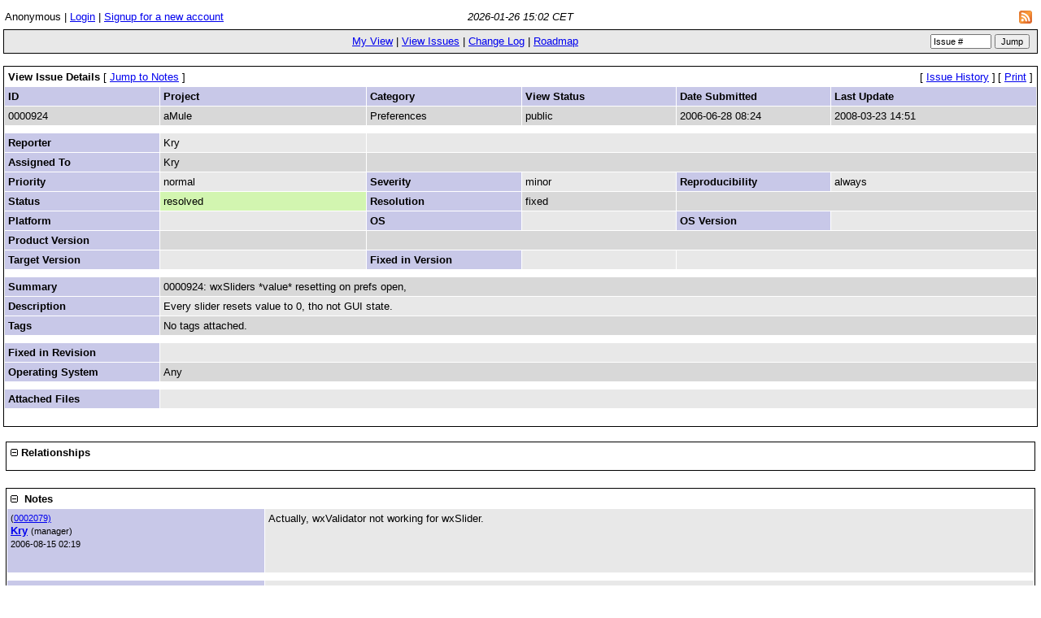

--- FILE ---
content_type: text/html; charset=utf-8
request_url: https://bugs.amule.org/view.php?id=924
body_size: 2574
content:
<!DOCTYPE html PUBLIC "-//W3C//DTD XHTML 1.0 Transitional//EN" "http://www.w3.org/TR/xhtml1/DTD/xhtml1-transitional.dtd">
<html>
<head>
	<link rel="stylesheet" type="text/css" href="https://bugs.amule.org/css/default.css" />
	<script type="text/javascript"><!--
		if(document.layers) {document.write("<style>td{padding:0px;}<\/style>")}
	// --></script>
	<meta http-equiv="Content-type" content="text/html; charset=utf-8" />
	<meta http-equiv="Pragma" content="no-cache" />
	<meta http-equiv="Cache-Control" content="no-cache" />
	<meta http-equiv="Pragma-directive" content="no-cache" />
	<meta http-equiv="Cache-Directive" content="no-cache" />
	<meta http-equiv="Expires" content="Mon, 26 Jan 2026 14:02:02 GMT" />
	<link rel="shortcut icon" href="/images/favicon.ico" type="image/x-icon" />
	<link rel="search" type="application/opensearchdescription+xml" title="MantisBT: Text Search" href="https://bugs.amule.org/browser_search_plugin.php?type=text" />	<link rel="search" type="application/opensearchdescription+xml" title="MantisBT: Issue Id" href="https://bugs.amule.org/browser_search_plugin.php?type=id" />	<title>0000924: wxSliders *value* resetting on prefs open,  - aMule Bug Tracker</title>
<script type="text/javascript" src="/javascript/min/common.js"></script>
<script type="text/javascript">var loading_lang = "Loading...";</script><script type="text/javascript" src="/javascript/min/ajax.js"></script>
</head>
<body>
<table class="hide"><tr><td class="login-info-left">Anonymous | <a href="/login_page.php?return=%2Fview.php%3Fid%3D924">Login</a> | <a href="/signup_page.php">Signup for a new account</a></td><td class="login-info-middle"><span class="italic">2026-01-26 15:02 CET</span></td><td class="login-info-right"><a href="https://bugs.amule.org/issues_rss.php?"><img src="/images/rss.png" alt="RSS" style="border-style: none; margin: 5px; vertical-align: middle;" /></a></td></tr></table><table class="width100" cellspacing="0"><tr><td class="menu"><a href="/my_view_page.php">My View</a> | <a href="/view_all_bug_page.php">View Issues</a> | <a href="/changelog_page.php">Change Log</a> | <a href="/roadmap_page.php">Roadmap</a></td><td class="menu right nowrap"><form method="post" action="/jump_to_bug.php"><input type="text" name="bug_id" size="10" class="small" value="Issue #" onfocus="if (this.value == 'Issue #') this.value = ''" onblur="if (this.value == '') this.value = 'Issue #'" />&#160;<input type="submit" class="button-small" value="Jump" />&#160;</form></td></tr></table><br /><table class="width100" cellspacing="1"><tr><td class="form-title" colspan="4">View Issue Details&#160;<span class="small"><span class="bracket-link">[&#160;<a href="#bugnotes">Jump to Notes</a>&#160;]</span> </span></td><td class="right" colspan="2"><span class="small"><span class="bracket-link">[&#160;<a href="view.php?id=924&amp;history=1#history">Issue History</a>&#160;]</span> </span><span class="small"><span class="bracket-link">[&#160;<a href="print_bug_page.php?bug_id=924">Print</a>&#160;]</span> </span></td></tr><tr><td class="category" width="15%">ID</td><td class="category" width="20%">Project</td><td class="category" width="15%">Category</td><td class="category" width="15%">View Status</td><td class="category" width="15%">Date Submitted</td><td class="category" width="20%">Last Update</td></tr><tr class="row-1"><td>0000924</td><td>aMule</td><td>Preferences</td><td>public</td><td>2006-06-28 08:24</td><td>2008-03-23 14:51</td></tr><tr class="spacer"><td colspan="6"></td></tr><tr class="row-2"><td class="category">Reporter</td><td>Kry</td><td colspan="4">&#160;</td></tr><tr class="row-1"><td class="category">Assigned To</td><td>Kry</td><td colspan="4">&#160;</td></tr><tr class="row-2"><td class="category">Priority</td><td>normal</td><td class="category">Severity</td><td>minor</td><td class="category">Reproducibility</td><td>always</td></tr><tr class="row-1"><td class="category">Status</td><td bgcolor="#d2f5b0">resolved</td><td class="category">Resolution</td><td>fixed</td><td colspan="2">&#160;</td></tr><tr class="row-2"><td class="category">Platform</td><td></td><td class="category">OS</td><td></td><td class="category">OS Version</td><td></td></tr><tr class="row-1"><td class="category">Product Version</td><td></td><td colspan="4">&#160;</td></tr><tr class="row-2"><td class="category">Target Version</td><td></td><td class="category">Fixed in Version</td><td></td><td colspan="2">&#160;</td></tr><tr class="spacer"><td colspan="6"></td></tr><tr class="row-1"><td class="category">Summary</td><td colspan="5">0000924: wxSliders *value* resetting on prefs open, </td></tr><tr class="row-2"><td class="category">Description</td><td colspan="5">Every slider resets value to 0, tho not GUI state.</td></tr><tr class="row-1"><td class="category">Tags</td><td colspan="5">No tags attached.</td></tr><tr class="spacer"><td colspan="6"></td></tr><tr class="row-2"><td class="category">Fixed in Revision</td><td colspan="5"></td></tr><tr class="row-1"><td class="category">Operating System</td><td colspan="5">Any</td></tr><tr class="spacer"><td colspan="6"></td></tr><tr class="row-2"><td class="category"><a name="attachments" id="attachments" />Attached Files</td><td colspan="5"></td></tr><tr align="center"><td align="center" colspan="6"><table><tr class="vcenter"><td class="center"></td><td class="center"></td><td class="center"></td><td class="center"></td></tr></table></td></tr></table><br />

<div id="relationships_open"><table class="width100" cellspacing="1">
<tr class="row-2" valign="top">
	<td width="15%" class="form-title" colspan="2">
		<a href="" onclick="ToggleDiv( 'relationships' ); return false;"
			><img border="0" src="images/minus.png" alt="-" /></a>&#160;Relationships	</td>
</tr>
<tr>
	<td colspan="2"></td>
</tr>
</table>

</div><div id="relationships_closed" class="hidden"><table class="width100" cellspacing="1">
<tr>
	<td class="form-title">
		<a href="" onclick="ToggleDiv( 'relationships' ); return false;"
			><img border="0" src="images/plus.png" alt="+" /></a>&#160;Relationships	</td>
</tr>
</table>

</div>
<a name="bugnotes" id="bugnotes" /><br />

<div id="bugnotes_open"><table class="width100" cellspacing="1">
<tr>
	<td class="form-title" colspan="2">
<a href="" onclick="ToggleDiv( 'bugnotes' ); return false;"
			><img border="0" src="images/minus.png" alt="-" /></a>&#160;		Notes	</td>
</tr>
<tr class="bugnote" id="c2079">
        <td class="bugnote-public">
				<span class="small">(<a href="view.php?id=924#c2079" title="Direct link to note">0002079)</a></span><br />
		<a href="https://bugs.amule.org/view_user_page.php?id=4">Kry</a>		<span class="small">(manager)</span>
				<br />
		<span class="small">2006-08-15 02:19</span><br />
				<br /><div class="small">
				</div>
	</td>
	<td class="bugnote-note-public">
		Actually, wxValidator not working for wxSlider.	</td>
</tr>
<tr class="spacer">
	<td colspan="2"></td>
</tr>
<tr class="bugnote" id="c2754">
        <td class="bugnote-public">
				<span class="small">(<a href="view.php?id=924#c2754" title="Direct link to note">0002754)</a></span><br />
		<a href="https://bugs.amule.org/view_user_page.php?id=3">Xaignar</a>		<span class="small">(manager)</span>
				<br />
		<span class="small">2008-03-23 14:51</span><br />
				<br /><div class="small">
				</div>
	</td>
	<td class="bugnote-note-public">
		Seems to be fixed in current wxSVN.	</td>
</tr>
<tr class="spacer">
	<td colspan="2"></td>
</tr>
</table>

</div><div id="bugnotes_closed" class="hidden">
<table class="width100" cellspacing="1">
<tr>
	<td class="form-title" colspan="2">
		<a href="" onclick="ToggleDiv( 'bugnotes' ); return false;"
			><img border="0" src="images/plus.png" alt="+" /></a>&#160;		Notes	</td>
</tr>
</table>
</div>
<a name="history" id="history" /><br />

<div id="history_open"><table class="width100" cellspacing="0">
<tr>
	<td class="form-title" colspan="4">
<a href="" onclick="ToggleDiv( 'history' ); return false;"
			><img border="0" src="images/minus.png" alt="-" /></a>&#160;Issue History	</td>
</tr>
<tr class="row-category-history">
	<td class="small-caption">
		Date Modified	</td>
	<td class="small-caption">
		Username	</td>
	<td class="small-caption">
		Field	</td>
	<td class="small-caption">
		Change	</td>
</tr>
<tr class="row-1">
	<td class="small-caption">
		2006-06-28 08:24	</td>
	<td class="small-caption">
		<a href="https://bugs.amule.org/view_user_page.php?id=4">Kry</a>	</td>
	<td class="small-caption">
		New Issue	</td>
	<td class="small-caption">
			</td>
</tr>
<tr class="row-2">
	<td class="small-caption">
		2006-06-28 08:24	</td>
	<td class="small-caption">
		<a href="https://bugs.amule.org/view_user_page.php?id=4">Kry</a>	</td>
	<td class="small-caption">
		Operating System	</td>
	<td class="small-caption">
		 =&gt; Any	</td>
</tr>
<tr class="row-1">
	<td class="small-caption">
		2006-06-28 21:02	</td>
	<td class="small-caption">
		<a href="https://bugs.amule.org/view_user_page.php?id=4">Kry</a>	</td>
	<td class="small-caption">
		Status	</td>
	<td class="small-caption">
		new =&gt; assigned	</td>
</tr>
<tr class="row-2">
	<td class="small-caption">
		2006-06-28 21:02	</td>
	<td class="small-caption">
		<a href="https://bugs.amule.org/view_user_page.php?id=4">Kry</a>	</td>
	<td class="small-caption">
		Assigned To	</td>
	<td class="small-caption">
		 =&gt; Kry	</td>
</tr>
<tr class="row-1">
	<td class="small-caption">
		2006-07-29 04:44	</td>
	<td class="small-caption">
		<a href="https://bugs.amule.org/view_user_page.php?id=4">Kry</a>	</td>
	<td class="small-caption">
		Note Added: 0002064	</td>
	<td class="small-caption">
			</td>
</tr>
<tr class="row-2">
	<td class="small-caption">
		2006-08-15 02:19	</td>
	<td class="small-caption">
		<a href="https://bugs.amule.org/view_user_page.php?id=4">Kry</a>	</td>
	<td class="small-caption">
		Note Added: 0002079	</td>
	<td class="small-caption">
			</td>
</tr>
<tr class="row-1">
	<td class="small-caption">
		2006-08-15 02:20	</td>
	<td class="small-caption">
		<a href="https://bugs.amule.org/view_user_page.php?id=4">Kry</a>	</td>
	<td class="small-caption">
		Summary	</td>
	<td class="small-caption">
		Collides on IDs: WTF =&gt; wxSliders *value* resetting on prefs open, 	</td>
</tr>
<tr class="row-2">
	<td class="small-caption">
		2006-08-15 02:20	</td>
	<td class="small-caption">
		<a href="https://bugs.amule.org/view_user_page.php?id=4">Kry</a>	</td>
	<td class="small-caption">
		Description Updated	</td>
	<td class="small-caption">
			</td>
</tr>
<tr class="row-1">
	<td class="small-caption">
		2006-08-15 02:20	</td>
	<td class="small-caption">
		<a href="https://bugs.amule.org/view_user_page.php?id=4">Kry</a>	</td>
	<td class="small-caption">
		Note Deleted: 0002064	</td>
	<td class="small-caption">
			</td>
</tr>
<tr class="row-2">
	<td class="small-caption">
		2008-03-23 14:51	</td>
	<td class="small-caption">
		<a href="https://bugs.amule.org/view_user_page.php?id=3">Xaignar</a>	</td>
	<td class="small-caption">
		Status	</td>
	<td class="small-caption">
		assigned =&gt; resolved	</td>
</tr>
<tr class="row-1">
	<td class="small-caption">
		2008-03-23 14:51	</td>
	<td class="small-caption">
		<a href="https://bugs.amule.org/view_user_page.php?id=3">Xaignar</a>	</td>
	<td class="small-caption">
		Resolution	</td>
	<td class="small-caption">
		open =&gt; fixed	</td>
</tr>
<tr class="row-2">
	<td class="small-caption">
		2008-03-23 14:51	</td>
	<td class="small-caption">
		<a href="https://bugs.amule.org/view_user_page.php?id=3">Xaignar</a>	</td>
	<td class="small-caption">
		Note Added: 0002754	</td>
	<td class="small-caption">
			</td>
</tr>
</table>
</div><div id="history_closed" class="hidden"><table class="width100" cellspacing="0">
<tr>
	<td class="form-title" colspan="4">
	<a href="" onclick="ToggleDiv( 'history' ); return false;"
			><img border="0" src="images/plus.png" alt="+" /></a>&#160;Issue History	</td>
</tr>
</table>

</div>	<br />
	<hr size="1" />
<table border="0" width="100%" cellspacing="0" cellpadding="0"><tr valign="top"><td>	<address>Copyright &copy; 2000 - 2026 MantisBT Team</address>
</td><td>
	<div align="right"><a href="http://www.mantisbt.org" title="Free Web Based Bug Tracker"><img src="/images/mantis_logo.png" width="145" height="50" alt="Powered by Mantis Bugtracker" border="0" /></a></div>
</td></tr></table>
</body>
</html>
